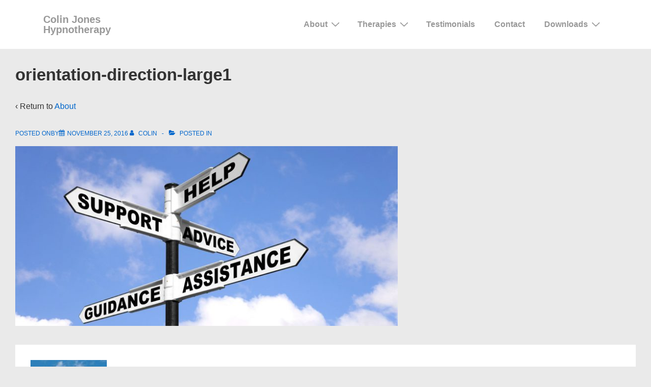

--- FILE ---
content_type: text/css
request_url: https://bathhypnotherapy.org.uk/wp-content/themes/responsive/core/css/woocommerce.min.css?ver=4.9.1
body_size: 3590
content:
.responsive-site-style-boxed ul.products li.product,.responsive-site-style-boxed ul.products li.wc-block-grid__product,.responsive-site-style-boxed ul.wc-block-grid__products li.product,.responsive-site-style-boxed ul.wc-block-grid__products li.wc-block-grid__product{padding:28px;background-color:#fff}.responsive-site-style-content-boxed ul.products li.product,.responsive-site-style-content-boxed ul.products li.wc-block-grid__product,.responsive-site-style-content-boxed ul.wc-block-grid__products li.product,.responsive-site-style-content-boxed ul.wc-block-grid__products li.wc-block-grid__product{padding-bottom:28px}.responsive-catalog-view-list ul.products li.product,.responsive-catalog-view-list ul.products li.wc-block-grid__product,.responsive-catalog-view-list ul.wc-block-grid__products li.product,.responsive-catalog-view-list ul.wc-block-grid__products li.wc-block-grid__product{display:flex;min-width:100%;margin:0 0 30px 0}.responsive-catalog-view-list ul.products li.product .responsive-shop-summary-wrap,.responsive-catalog-view-list ul.products li.wc-block-grid__product .responsive-shop-summary-wrap,.responsive-catalog-view-list ul.wc-block-grid__products li.product .responsive-shop-summary-wrap,.responsive-catalog-view-list ul.wc-block-grid__products li.wc-block-grid__product .responsive-shop-summary-wrap{padding-left:28px}.responsive-catalog-view-list ul.products li.product .onsale,.responsive-catalog-view-list ul.products li.wc-block-grid__product .onsale,.responsive-catalog-view-list ul.wc-block-grid__products li.product .onsale,.responsive-catalog-view-list ul.wc-block-grid__products li.wc-block-grid__product .onsale{top:0;right:auto;left:0;margin:.5em .5em 0 0}.responsive-catalog-view-list ul.products li.product a img,.responsive-catalog-view-list ul.products li.wc-block-grid__product a img,.responsive-catalog-view-list ul.wc-block-grid__products li.product a img,.responsive-catalog-view-list ul.wc-block-grid__products li.wc-block-grid__product a img{margin:0}.product-content-aligmnment-center ul.products li.product,.product-content-aligmnment-center ul.products li.wc-block-grid__product,.product-content-aligmnment-center ul.wc-block-grid__products li.product,.product-content-aligmnment-center ul.wc-block-grid__products li.wc-block-grid__product{text-align:center}.product-content-aligmnment-center ul.products li.product .star-rating,.product-content-aligmnment-center ul.products li.wc-block-grid__product .star-rating,.product-content-aligmnment-center ul.wc-block-grid__products li.product .star-rating,.product-content-aligmnment-center ul.wc-block-grid__products li.wc-block-grid__product .star-rating{margin:0 auto}.product-content-aligmnment-right ul.products li.product,.product-content-aligmnment-right ul.products li.wc-block-grid__product,.product-content-aligmnment-right ul.wc-block-grid__products li.product,.product-content-aligmnment-right ul.wc-block-grid__products li.wc-block-grid__product{text-align:right}.product-content-aligmnment-right ul.products li.product .star-rating,.product-content-aligmnment-right ul.products li.wc-block-grid__product .star-rating,.product-content-aligmnment-right ul.wc-block-grid__products li.product .star-rating,.product-content-aligmnment-right ul.wc-block-grid__products li.wc-block-grid__product .star-rating{margin:0 0 0 auto}.product-content-aligmnment-right.responsive-catalog-view-list ul.products li.product,.product-content-aligmnment-right.responsive-catalog-view-list ul.products li.wc-block-grid__product,.product-content-aligmnment-right.responsive-catalog-view-list ul.wc-block-grid__products li.product,.product-content-aligmnment-right.responsive-catalog-view-list ul.wc-block-grid__products li.wc-block-grid__product{justify-content:space-between}ul.products li.product .onsale,ul.products li.wc-block-grid__product .onsale,ul.wc-block-grid__products li.product .onsale,ul.wc-block-grid__products li.wc-block-grid__product .onsale{line-height:2.9}.woocommerce ul.products.columns-1 li.product:nth-child(1n),.woocommerce-page ul.products.columns-1 li.product:nth-child(1n){margin-right:0;clear:right}@media screen and (min-width:992px){.woocommerce ul.products.columns-1 li.product,.woocommerce-page ul.products.columns-1 li.product{margin:0 30px 30px 0}}.woocommerce ul.products.columns-2 li.product:nth-child(2n),.woocommerce-page ul.products.columns-2 li.product:nth-child(2n){margin-right:0;clear:right}@media screen and (min-width:992px){.woocommerce ul.products.columns-2 li.product,.woocommerce-page ul.products.columns-2 li.product{margin:0 30px 30px 0}}.woocommerce ul.products.columns-3 li.product:nth-child(3n),.woocommerce-page ul.products.columns-3 li.product:nth-child(3n){margin-right:0;clear:right}@media screen and (min-width:992px){.woocommerce ul.products.columns-3 li.product,.woocommerce-page ul.products.columns-3 li.product{margin:0 30px 30px 0}}.woocommerce ul.products.columns-4 li.product:nth-child(4n),.woocommerce-page ul.products.columns-4 li.product:nth-child(4n){margin-right:0;clear:right}@media screen and (min-width:992px){.woocommerce ul.products.columns-4 li.product,.woocommerce-page ul.products.columns-4 li.product{margin:0 30px 30px 0}}.woocommerce ul.products.columns-5 li.product:nth-child(5n),.woocommerce-page ul.products.columns-5 li.product:nth-child(5n){margin-right:0;clear:right}@media screen and (min-width:992px){.woocommerce ul.products.columns-5 li.product,.woocommerce-page ul.products.columns-5 li.product{margin:0 30px 30px 0}}.woocommerce ul.products.columns-6 li.product:nth-child(6n),.woocommerce-page ul.products.columns-6 li.product:nth-child(6n){margin-right:0;clear:right}@media screen and (min-width:992px){.woocommerce ul.products.columns-6 li.product,.woocommerce-page ul.products.columns-6 li.product{margin:0 30px 30px 0}}.woocommerce ul.products.columns-7 li.product:nth-child(7n),.woocommerce-page ul.products.columns-7 li.product:nth-child(7n){margin-right:0;clear:right}@media screen and (min-width:992px){.woocommerce ul.products.columns-7 li.product,.woocommerce-page ul.products.columns-7 li.product{margin:0 30px 30px 0}}.woocommerce ul.products.columns-8 li.product:nth-child(8n),.woocommerce-page ul.products.columns-8 li.product:nth-child(8n){margin-right:0;clear:right}@media screen and (min-width:992px){.woocommerce ul.products.columns-8 li.product,.woocommerce-page ul.products.columns-8 li.product{margin:0 30px 30px 0}}.woocommerce ul.products.columns-9 li.product:nth-child(9n),.woocommerce-page ul.products.columns-9 li.product:nth-child(9n){margin-right:0;clear:right}@media screen and (min-width:992px){.woocommerce ul.products.columns-9 li.product,.woocommerce-page ul.products.columns-9 li.product{margin:0 30px 30px 0}}.woocommerce ul.products.columns-10 li.product:nth-child(10n),.woocommerce-page ul.products.columns-10 li.product:nth-child(10n){margin-right:0;clear:right}@media screen and (min-width:992px){.woocommerce ul.products.columns-10 li.product,.woocommerce-page ul.products.columns-10 li.product{margin:0 30px 30px 0}}ul.wc-block-grid__products{margin:0}.responsive-site-style-content-boxed.page-template-gutenberg-fullwidth ul.wc-block-grid__products{background-color:transparent}.responsive-site-style-boxed.page-template-gutenberg-fullwidth ul.wc-block-grid__products li.wc-block-grid__product{padding:14px;background-color:transparent}.wc-block-grid__product-add-to-cart,.wc-block-grid__product-price price{font-weight:700}.wc-block-grid__product-onsale{position:absolute;top:-.25em;right:-.25em;min-width:3.236em;min-height:3.236em;margin:-.5em -.5em 0 0;padding:.202em;border:0;border-radius:100%;background-color:#06c;color:#fff;font-size:.857em;font-weight:700;line-height:3.236;text-align:center;z-index:9}.product-sale-style-circle-outline .wc-block-grid__product-onsale,.product-sale-style-square-outline .wc-block-grid__product-onsale{border:2px solid #06c;background-color:#fff;color:#06c}.product-sale-style-square .wc-block-grid__product-onsale,.product-sale-style-square-outline .wc-block-grid__product-onsale{border-radius:0}.woocommerce-page.responsive-site-style-content-boxed .products-wrapper,.woocommerce.responsive-site-style-content-boxed .products-wrapper{padding:28px;background-color:#fff}.woocommerce-pagination{margin-top:28px;margin-bottom:28px;justify-content:space-between;margin-top:0;margin-right:0;margin-left:0;padding:28px;background-color:#fff}.woocommerce-pagination:first-child{margin-top:0}.woocommerce-pagination:last-child{margin-bottom:0}.responsive-site-style-content-boxed .woocommerce-pagination{margin:0;border-bottom:1px solid #eaeaea}.responsive-site-style-flat .woocommerce-pagination{padding:0;background-color:transparent}.responsive-site-style-content-boxed .woocommerce-pagination{border-top:1px solid #eaeaea;border-bottom:0}.woocommerce #respond input#submit,.woocommerce #respond input#submit.alt,.woocommerce a.button,.woocommerce a.button.alt,.woocommerce button.button,.woocommerce button.button.alt,.woocommerce input.button,.woocommerce input.button.alt{padding:.65em;background-color:#06c;color:#fff;border-radius:0}.woocommerce #respond input#submit.alt:focus,.woocommerce #respond input#submit.alt:hover,.woocommerce #respond input#submit:focus,.woocommerce #respond input#submit:hover,.woocommerce a.button.alt:focus,.woocommerce a.button.alt:hover,.woocommerce a.button:focus,.woocommerce a.button:hover,.woocommerce button.button.alt:focus,.woocommerce button.button.alt:hover,.woocommerce button.button:focus,.woocommerce button.button:hover,.woocommerce input.button.alt:focus,.woocommerce input.button.alt:hover,.woocommerce input.button:focus,.woocommerce input.button:hover{background-color:#10659c;color:#fff}.woocommerce .widget_price_filter .ui-slider .ui-slider-handle,.woocommerce .widget_price_filter .ui-slider .ui-slider-range,.woocommerce span.onsale{background-color:#06c;color:#fff}.woocommerce span.onsale.circle-outline,.woocommerce span.onsale.square-outline{border:2px solid #06c;background-color:#fff;color:#06c}.woocommerce span.onsale.square,.woocommerce span.onsale.square-outline{border-radius:0}.woocommerce .widget_price_filter .price_slider_wrapper .ui-widget-content{background-color:#10659c}.woocommerce div.product p.price,.woocommerce div.product span.price,.woocommerce ul.products li.product .price{color:#333;font-weight:700}.woocommerce ul.products{margin:0}.woocommerce ul.products li.product .woocommerce-loop-category__title,.woocommerce ul.products li.product .woocommerce-loop-product__title,.woocommerce ul.products li.product h3{font-weight:400}.woocommerce .responsive_woo_shop_parent_category{margin:0;color:#999;font-size:13px}.woocommerce .woocommerce-breadcrumb{margin:0;font-size:13px}.woocommerce a.remove{display:inline-block;width:24px;height:24px;border:1px solid #ccc;border-radius:100%;color:#ccc!important;font-size:18px;font-weight:400;line-height:24px;text-align:center;text-decoration:none;vertical-align:middle}.woocommerce a.remove:hover{background:#fff}#add_payment_method table.cart td.actions .coupon .input-text,.woocommerce-cart table.cart td.actions .coupon .input-text,.woocommerce-checkout table.cart td.actions .coupon .input-text{min-width:120px;padding:.25em}#add_payment_method table.cart input,.woocommerce-cart table.cart input,.woocommerce-checkout table.cart input{padding:.25em}.woocommerce-page.single-product:not(.responsive-site-style-flat) div.product,.woocommerce.single-product:not(.responsive-site-style-flat) div.product{padding:28px;background-color:#fff}.related-product-wrapper{margin-top:30px}.responsive-site-style-content-boxed .related-product-wrapper{padding:28px;padding-bottom:0;background-color:#fff}.woocommerce-product-gallery__wrapper{max-width:none}@media (min-width:767px){.product-gallery-layout-vertical .woocommerce-product-gallery .flex-viewport{width:75%;float:right}}@media (min-width:767px){.product-gallery-layout-vertical.woocommerce div.product div.images .flex-control-thumbs{width:23%;margin-right:2%}.product-gallery-layout-vertical.woocommerce div.product div.images .flex-control-thumbs li{width:100%;margin-bottom:9.3333333333px}}.product-gallery-layout-horizontal.woocommerce div.product div.images .flex-control-thumbs{margin-top:.5em}.product-gallery-layout-horizontal.woocommerce div.product div.images .flex-control-thumbs li{padding:.5em}.woocommerce-page.single-product div.product{display:flow-root}.archive.woocommerce.sidebar-position-left .site-content>.container>.row,.archive.woocommerce.sidebar-position-left .site-content>.container>.woocommerce-pagination,.search.woocommerce.sidebar-position-left .site-content>.container>.row,.search.woocommerce.sidebar-position-left .site-content>.container>.woocommerce-pagination,.single-product.woocommerce.sidebar-position-left .site-content>.container>.row,.single-product.woocommerce.sidebar-position-left .site-content>.container>.woocommerce-pagination,.woocommerce-cart.woocommerce.sidebar-position-left .site-content>.container>.row,.woocommerce-cart.woocommerce.sidebar-position-left .site-content>.container>.woocommerce-pagination,.woocommerce-checkout.woocommerce.sidebar-position-left .site-content>.container>.row,.woocommerce-checkout.woocommerce.sidebar-position-left .site-content>.container>.woocommerce-pagination{flex-direction:row-reverse}.archive.woocommerce.sidebar-position-no .site-content>.container>.row main.content-area,.archive.woocommerce.sidebar-position-no .site-content>.container>.woocommerce-pagination main.content-area,.search.woocommerce.sidebar-position-no .site-content>.container>.row main.content-area,.search.woocommerce.sidebar-position-no .site-content>.container>.woocommerce-pagination main.content-area,.single-product.woocommerce.sidebar-position-no .site-content>.container>.row main.content-area,.single-product.woocommerce.sidebar-position-no .site-content>.container>.woocommerce-pagination main.content-area,.woocommerce-cart.woocommerce.sidebar-position-no .site-content>.container>.row main.content-area,.woocommerce-cart.woocommerce.sidebar-position-no .site-content>.container>.woocommerce-pagination main.content-area,.woocommerce-checkout.woocommerce.sidebar-position-no .site-content>.container>.row main.content-area,.woocommerce-checkout.woocommerce.sidebar-position-no .site-content>.container>.woocommerce-pagination main.content-area{margin:0 auto}.woocommerce-cart table.shop_table,.woocommerce-checkout table.shop_table{border:0}.woocommerce-cart table.shop_table td,.woocommerce-cart table.shop_table th,.woocommerce-checkout table.shop_table td,.woocommerce-checkout table.shop_table th{border:0}.woocommerce-cart table.shop_table .order-total td,.woocommerce-cart table.shop_table .order-total th,.woocommerce-checkout table.shop_table .order-total td,.woocommerce-checkout table.shop_table .order-total th{border-bottom:1px solid rgba(0,0,0,.1)}.woocommerce-cart table.shop_table thead th,.woocommerce-checkout table.shop_table thead th{border-bottom:1px solid rgba(0,0,0,.1)}.woocommerce-cart .cart-collaterals .cart_totals,.woocommerce-cart .cart-collaterals .cross-sells,.woocommerce-checkout .cart-collaterals .cart_totals,.woocommerce-checkout .cart-collaterals .cross-sells{margin-bottom:2em;padding:0 20px;border-width:1px;border-style:solid;border-radius:0;border-color:#ebebeb}.woocommerce-cart .cart-collaterals .cart_totals .shop_table,.woocommerce-checkout .cart-collaterals .cart_totals .shop_table{border-top:0;border-right:0;border-left:0;border-radius:0}.woocommerce-cart .cart-collaterals .cart_totals table,.woocommerce-checkout .cart-collaterals .cart_totals table{margin:0 0 6px;padding:0;border-collapse:separate}.woocommerce-cart .cart-collaterals .cart_totals>h2,.woocommerce-checkout .cart-collaterals .cart_totals>h2{margin:0 -20px 20px;padding:.7em 1em;border-bottom:1px solid #ebebeb;background-color:#fbfbfb;font-size:1.2rem}.woocommerce-cart .cart-collaterals .cart_totals .checkout-button,.woocommerce-checkout .cart-collaterals .cart_totals .checkout-button{border-radius:100px}.woocommerce-cart .cart-collaterals .cross-sells .shop_table,.woocommerce-checkout .cart-collaterals .cross-sells .shop_table{border-top:0;border-right:0;border-left:0;border-radius:0}.woocommerce-cart .cart-collaterals .cross-sells>h2,.woocommerce-checkout .cart-collaterals .cross-sells>h2{margin:0 -20px 20px;padding:.7em 1em;border-bottom:1px solid #ebebeb;background-color:#fbfbfb;font-size:1.2rem}#add_payment_method .checkout-button{border-radius:100px}#add_payment_method .cart-collaterals .cart_totals table{margin:0 0 6px;padding:0;border-collapse:separate}.woocommerce-cart table.shop_table thead th{border-bottom:0}.woocommerce-cart table.shop_table{border:1px solid #ebebeb}.woocommerce-cart table.shop_table td{border-top:1px solid #ebebeb}.woocommerce .widget_shopping_cart .cart_list li,.woocommerce.widget_shopping_cart .cart_list li{padding-top:7px}.woocommerce .widget_shopping_cart .cart_list li a.remove,.woocommerce.widget_shopping_cart .cart_list li a.remove{top:21px}.woocommerce .woocommerce ul.cart_list li img,.woocommerce .woocommerce ul.product_list_widget li img{margin-top:4px}.widget-area .widget-wrapper.widget_product_search .search-field{border-width:1px}.widget-area .widget-wrapper.widget_product_search button{display:none}.wp-block-button__link{font-size:16px}.wc-block-grid.has-4-columns:not(.alignwide):not(.alignfull) .wc-block-grid__product,.wc-block-grid.has-5-columns:not(.alignfull) .wc-block-grid__product,.wc-block-grid.has-6-columns:not(.alignfull) .wc-block-grid__product,.wc-block-grid.has-7-columns .wc-block-grid__product,.wc-block-grid.has-8-columns .wc-block-grid__product,.wp-block-button__link{font-size:16px}.woocommerce div.product .woocommerce-tabs ul.tabs li{margin-right:10px}.res-addon-cart-wrap,span.res-header-cart-info-wrap{padding:0 2px}@media (min-width:922px){.woocommerce-page.woocommerce-checkout form #customer_details.col2-set,.woocommerce.woocommerce-checkout form #customer_details.col2-set{width:55%;margin-right:4.347826087%;float:left}.woocommerce-page.woocommerce-checkout form #customer_details.col2-set .col-1,.woocommerce-page.woocommerce-checkout form #customer_details.col2-set .col-2,.woocommerce.woocommerce-checkout form #customer_details.col2-set .col-1,.woocommerce.woocommerce-checkout form #customer_details.col2-set .col-2{width:auto;float:none}.woocommerce-page.woocommerce-checkout form #order_review,.woocommerce-page.woocommerce-checkout form #order_review_heading,.woocommerce.woocommerce-checkout form #order_review,.woocommerce.woocommerce-checkout form #order_review_heading{width:40%;margin-right:0;float:right;clear:right}.woocommerce-page.woocommerce-checkout form #order_review_heading,.woocommerce.woocommerce-checkout form #order_review_heading{margin:0;padding:1.5em 1.5em 1em;border-width:2px 2px 0 2px;border-style:solid;border-color:#ebebeb;font-size:1.2rem}.woocommerce-page.woocommerce-checkout form #order_review,.woocommerce.woocommerce-checkout form #order_review{padding:0 2em;border-width:0 2px 2px;border-style:solid;border-color:#ebebeb}.woocommerce-page.woocommerce-checkout #payment #place_order,.woocommerce.woocommerce-checkout #payment #place_order{width:100%}.woocommerce-page.woocommerce-checkout #customer_details h3,.woocommerce.woocommerce-checkout #customer_details h3{margin:0 0 20px;padding:20px 0 14px;border-bottom:1px solid #ebebeb}}.woocommerce-privacy-policy-text p{margin-bottom:1.6em}.off_canvas_filter_btn{display:none;margin-left:10px;padding:.5em;float:right;border:1px solid #ccc;color:grey}.off_canvas_filter_btn:hover{border-color:#10659c;color:#10659c}#responsive-off-canvas-sidebar-wrap{visibility:hidden;-moz-opacity:0;-webkit-opacity:0;opacity:0;-webkit-transition:all .25s ease-in-out;-moz-transition:all .25s ease-in-out;-ms-transition:all .25s ease-in-out;-o-transition:all .25s ease-in-out;transition:all .25s ease-in-out;font-size:14px}#responsive-off-canvas-sidebar-wrap,#responsive-off-canvas-sidebar-wrap .responsive-off-canvas-overlay{position:fixed;top:0;left:0;width:100%;height:100%;z-index:99998}#responsive-off-canvas-sidebar-wrap .responsive-off-canvas-overlay{background-color:rgba(0,0,0,.5);cursor:pointer}#responsive-off-canvas-sidebar-wrap .responsive-off-canvas-sidebar{position:absolute;top:0;left:-100%;width:325px;height:100%;padding:35px;background-color:#fff;overflow:auto;z-index:99999;-webkit-box-shadow:0 0 12px 0 rgba(0,0,0,.4);-moz-box-shadow:0 0 12px 0 rgba(0,0,0,.4);box-shadow:0 0 12px 0 rgba(0,0,0,.4);-webkit-transition:all .3s ease-in-out;-moz-transition:all .3s ease-in-out;-ms-transition:all .3s ease-in-out;-o-transition:all .3s ease-in-out;transition:all .3s ease-in-out}#responsive-off-canvas-sidebar-wrap .widget-wrapper{margin-top:0;margin-bottom:0;padding:50px 0;border-bottom:1px solid rgba(84,84,84,.15)}#responsive-off-canvas-sidebar-wrap .widget-wrapper:first-child{padding-top:0}#responsive-off-canvas-sidebar-wrap .widget-wrapper li a{font-size:14px;font-weight:400;color:#333}#responsive-off-canvas-sidebar-wrap .widget-wrapper li a:hover{color:#10659c}#responsive-off-canvas-sidebar-wrap .widget-title h4{display:block;margin:0 0 20px;padding-left:15px;border-width:0 0 0 3px;border-style:solid;border-color:#10659c;color:#333;font-size:13px;font-weight:400;letter-spacing:1px;line-height:1;text-transform:capitalize}#responsive-off-canvas-sidebar-wrap .widget_price_filter .price_slider{margin-bottom:15px}#responsive-off-canvas-sidebar-wrap .widget_price_filter .ui-slider{position:relative;text-align:left}#responsive-off-canvas-sidebar-wrap .widget_price_filter .ui-slider .ui-slider-handle{position:absolute;top:-4px;width:14px;height:14px;outline:0;background-color:#06c;cursor:pointer;-webkit-border-radius:50%;-moz-border-radius:50%;-ms-border-radius:50%;border-radius:50%;z-index:2}#responsive-off-canvas-sidebar-wrap .widget_price_filter .ui-slider .ui-slider-range{position:absolute;top:2px;height:3px;background-color:#06c;z-index:1}#responsive-off-canvas-sidebar-wrap .widget_price_filter .price_label{color:#898989;font-size:11px;font-weight:400;letter-spacing:1px;text-transform:uppercase}#responsive-off-canvas-sidebar-wrap .widget_price_filter .price_slider_amount{height:22px;padding:0;line-height:22px;text-align:left}#responsive-off-canvas-sidebar-wrap .widget_price_filter .price_slider_amount .button{height:22px;padding:0 10px;margin-right:1px;float:right;border:1px solid #10659c;background-color:#06c;font-size:12px;line-height:22px}#responsive-off-canvas-sidebar-wrap .widget_price_filter .price_slider_amount .button:hover{background-color:#10659c}#responsive-off-canvas-sidebar-wrap .widget_price_filter .price_slider_wrapper .ui-widget-content{position:relative;height:9px;padding:0 2px;border:1px solid #d0d0d0;background-color:transparent;cursor:pointer;margin-left:-1px}#responsive-off-canvas-sidebar-wrap .product_list_widget{margin:0;padding:0;list-style:none}#responsive-off-canvas-sidebar-wrap .product_list_widget li::after{clear:both}#responsive-off-canvas-sidebar-wrap .product_list_widget li{position:relative;min-height:100px;margin:0;padding:10px 0 10px 94px;clear:both;border-bottom:1px solid;border-color:#eaeaea}#responsive-off-canvas-sidebar-wrap .product_list_widget li a:after{display:block;height:0;clear:both;content:'';visibility:hidden;zoom:1}#responsive-off-canvas-sidebar-wrap .product_list_widget li a.remove{display:block;position:absolute;top:50%;right:0;left:auto;width:20px;height:20px;margin-top:-10px;border:1px solid;color:#777;font-size:14px;line-height:18px;text-align:center;-webkit-border-radius:50%;-moz-border-radius:50%;-ms-border-radius:50%;border-radius:50%;z-index:20}#responsive-off-canvas-sidebar-wrap .product_list_widget li a.remove:hover{color:#333}#responsive-off-canvas-sidebar-wrap .product_list_widget li:first-child{min-height:90px;padding-top:0;border-top:0}#responsive-off-canvas-sidebar-wrap .product_list_widget li:first-child img{top:0}#responsive-off-canvas-sidebar-wrap .product_list_widget li:last-child{min-height:90px;padding-bottom:0;border-bottom:0}#responsive-off-canvas-sidebar-wrap .product_list_widget li.empty{min-height:auto;margin:0;padding:0;border:0;text-align:center}#responsive-off-canvas-sidebar-wrap .product_list_widget li img{position:absolute;top:10px;left:0;width:80px;height:80px;margin:0;-webkit-transition:all .3s ease;-moz-transition:all .3s ease;-ms-transition:all .3s ease;-o-transition:all .3s ease;transition:all .3s ease}#responsive-off-canvas-sidebar-wrap .product_list_widget li img:hover{-moz-opacity:0.8;-webkit-opacity:0.8;opacity:.8}#responsive-off-canvas-sidebar-wrap .product_list_widget li .quantity{display:block;margin:5px 0 0;float:none;color:#bcbcbc;line-height:1em}#responsive-off-canvas-sidebar-wrap .product_list_widget li .star-rating{display:block;margin:5px 0}#responsive-off-canvas-sidebar-wrap .product_list_widget li dl{display:none}#responsive-off-canvas-sidebar-wrap .product_list_widget li .product-title{margin:0 0 10px;color:#333;font-size:14px;font-weight:400}#responsive-off-canvas-sidebar-wrap .product_list_widget li .product-title+.woocommerce-product-rating{margin-top:0}#responsive-off-canvas-sidebar-wrap .product_list_widget li .product-title:hover{color:#10659c}#responsive-off-canvas-sidebar-wrap .product_list_widget li bdi{color:#10659c;font-size:14px}#responsive-off-canvas-sidebar-wrap .product_list_widget li del bdi{opacity:.6;color:#777}#responsive-off-canvas-sidebar-wrap .woocommerce-product-search{padding-bottom:50px}#responsive-off-canvas-sidebar-wrap .woocommerce-product-search button{display:block;margin-top:10px;padding:14px 20px;float:right;border:1px solid #10659c;background-color:#06c;font-size:12px}#responsive-off-canvas-sidebar-wrap .woocommerce-product-search button:hover{background-color:#10659c}#responsive-off-canvas-sidebar-wrap .woocommerce-product-search label{display:none}#responsive-off-canvas-sidebar-wrap .widget_shopping_cart_content .buttons{margin:0}#responsive-off-canvas-sidebar-wrap .widget_shopping_cart_content .buttons .button{margin:0;padding:14px;text-align:center}#responsive-off-canvas-sidebar-wrap .widget_shopping_cart_content .buttons .button:first-child{margin-right:27%}#responsive-off-canvas-sidebar-wrap .widget_shopping_cart_content li{padding-right:10%}#responsive-off-canvas-sidebar-wrap .widget_shopping_cart_content a.remove{color:#777}#responsive-off-canvas-sidebar-wrap .widget_shopping_cart_content a.remove:hover{background:#777;color:#333}.admin-bar #responsive-off-canvas-sidebar-wrap .responsive-off-canvas-sidebar{top:32px;height:-webkit-calc(100% - 32px);height:calc(100% - 32px)}@media screen and (max-width:782px){.admin-bar #responsive-off-canvas-sidebar-wrap .responsive-off-canvas-sidebar{top:46px;height:-webkit-calc(100% - 46px);height:calc(100% - 46px)}}@media screen and (max-width:600px){.admin-bar #responsive-off-canvas-sidebar-wrap .responsive-off-canvas-sidebar{top:0;height:100%}}@media screen and (max-width:505px){.off_canvas_filter_btn{margin-top:44px}}.off-canvas-enabled #responsive-off-canvas-sidebar-wrap{visibility:visible;-moz-opacity:1;-webkit-opacity:1;opacity:1}.off-canvas-enabled #responsive-off-canvas-sidebar-wrap .responsive-off-canvas-sidebar{left:0}.responsive-off-canvas-close{position:absolute;top:15px;right:15px;width:30px;height:30px;margin:0;padding:0;border:0;background-color:transparent;text-align:center;z-index:1000}.responsive-off-canvas-close:hover{background-color:transparent}.responsive-off-canvas-close svg{fill:#333;-webkit-transition:all .3s ease-in-out;-moz-transition:all .3s ease-in-out;-ms-transition:all .3s ease-in-out;-o-transition:all .3s ease-in-out;transition:all .3s ease-in-out}.responsive-off-canvas-close:hover svg{fill:#777}.responsive-floating-bar{display:flex;padding:5px 20px;background-color:rgba(0,0,0,.9);color:#fff;position:fixed;top:0;width:100%;z-index:1000}.floatingb-title{font-size:18px;font-weight:400}.floatingb-selected{font-weight:600}.floatingb-container{display:flex;justify-content:space-between;align-items:center}.floatingb-title{color:#fff}.floatingb-right{display:flex;align-items:center}.floating-bar-cart{display:flex}.floatingb-price{margin-right:10px;font-size:16px;font-weight:600}.responsive-floating-bar .input-text.qty.text{margin-right:10px}.responsive-floating-bar .quantity{display:flex;align-items:center}@media (min-width:576px) and (max-width:768px){.responsive-floating-bar{position:fixed;top:auto;bottom:0}}@media (max-width:575px){.responsive-floating-bar{position:fixed;top:auto;bottom:0}.floatingb-container{flex-direction:column}.floatingb-title{display:none}}.woocommerce .woocommerce-ordering select{padding:.5em}

--- FILE ---
content_type: text/plain
request_url: https://www.google-analytics.com/j/collect?v=1&_v=j102&a=1841623472&t=pageview&_s=1&dl=https%3A%2F%2Fbathhypnotherapy.org.uk%2Fabout-us-and-our-hypnotherapy-practice%2Forientation-direction-large1%2F&ul=en-us%40posix&dt=orientation-direction-large1%20-%20Colin%20Jones%20Hypnotherapy&sr=1280x720&vp=1280x720&_u=IEBAAEABAAAAACAAI~&jid=889294405&gjid=1345760785&cid=1199729556.1768712962&tid=UA-79593941-1&_gid=1914429347.1768712962&_r=1&_slc=1&z=98226089
body_size: -287
content:
2,cG-QSH25E7BF3